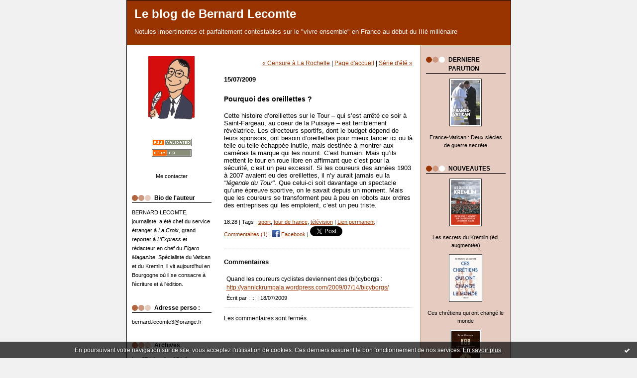

--- FILE ---
content_type: text/html; charset=UTF-8
request_url: http://lecomte-est-bon.blogspirit.com/archive/2009/07/15/pourquoi-des-oreillettes.html
body_size: 7622
content:
<!DOCTYPE html PUBLIC "-//W3C//DTD XHTML 1.0 Transitional//EN" "http://www.w3.org/TR/xhtml1/DTD/xhtml1-transitional.dtd">
<html xmlns="http://www.w3.org/1999/xhtml" xml:lang="fr" lang="fr">
<head>
<link rel="icon" href="https://static.blogspirit.com/backend/graphics/favicon.ico" type="image/x-icon" />
<title>Pourquoi des oreillettes ? : Le blog de Bernard Lecomte</title>
<meta name="description" content="Cette histoire d’oreillettes sur le Tour – qui s’est arrêté ce soir à Saint-Fargeau, au coeur de la Puisaye – est terriblement révélatrice. Les..." />
<meta name="keywords" content="sport, tour de france, télévision" />
<link rel="canonical" href="http://lecomte-est-bon.blogspirit.com/archive/2009/07/15/pourquoi-des-oreillettes.html" />
<meta name="abstract" content="Notules impertinentes et parfaitement contestables sur le &quot;vivre ensemble&quot; en France au début du IIIè millénaire" />
<meta http-equiv="Content-Type" content="text/html; charset=utf-8" />
<meta name="publisher" content="http://www.blogspirit.com/" />
<meta name="generator" content="http://www.blogspirit.com/" />
<meta name="robots" content="index,follow" />
<link rel="stylesheet" href="https://static.blogspirit.com/backend/skins/set2/993300/style-scs.css" type="text/css" />
<link rel="stylesheet" href="http://lecomte-est-bon.blogspirit.com/style.css?1765665871" type="text/css" />
<link rel="alternate" type="application/atom+xml" title="Atom" href="http://lecomte-est-bon.blogspirit.com/atom.xml" />
<link rel="alternate" type="application/rss+xml" title="RSS" href="http://lecomte-est-bon.blogspirit.com/index.rss" />
<link rel="start" href="http://lecomte-est-bon.blogspirit.com/" title="Home" />
<link rel="prev" href="http://lecomte-est-bon.blogspirit.com/archive/2009/07/12/censure-a-la-rochelle.html" title="Censure à La Rochelle" />
<link rel="next" href="http://lecomte-est-bon.blogspirit.com/archive/2009/07/16/serie-d-ete.html" title="Série d'été" />
<script>var _originalArrayFrom = Array.from;</script>
<script src="//ajax.googleapis.com/ajax/libs/prototype/1.7.3.0/prototype.js"></script>
<script>Array.from = _originalArrayFrom;</script>
<script type="text/javascript" src="https://static.blogspirit.com/backend/javascript/validator.js"></script>
<script type="text/javascript" src="https://static.blogspirit.com/backend/javascript/rememberme.js"></script>
<script type="text/javascript" src="https://static.blogspirit.com/backend/javascript/comment.js"></script>
<script type="text/javascript">
var errMsgName = "Saisissez votre nom.";
var errMsgEmail = "Saisissez votre email.";
var errMsgComment = "Écrire un commentaire.";
        </script>
<meta property="og:title" content="Pourquoi des oreillettes ?"/>
<meta property="og:description" content="Cette histoire d’oreillettes sur le Tour – qui s’est arrêté ce soir à Saint-Fargeau, au coeur de la Puisaye – est terriblement révélatrice. Les..."/>
<meta property="og:image" content="" />
<style type="text/css">#banner-blogspirit-container img {    border-width: 0;}#banner-blogspirit-container {    border-bottom: 2px solid #7c7db4;    text-align: left;    background-color: #b6addb;    display: none;}#banner-blogspirit-left {    text-align: left;    background-color: transparent;    display: inline;}#banner-blogspirit-right {    float:right;    background-color:transparent;    display: inline;}</style>
<style type="text/css">
body {
margin-bottom: 0px;
}
#footer {
clear: both;
text-align: center;
font-size: 65%;
width: auto;
margin: 2em auto 0px auto;
color: #000;
line-height: 210%;
display: block;
padding: 5px 15px;
background: #fff;
border-top: 1px solid #000;
}
#footer a {
color: #000;
text-decoration: underline;
background-color: transparent;
display: inline;
}
#footer a:hover {
color: #000;
text-decoration: underline;
background-color: transparent;
display: inline;
}
</style>
</head>
<body>
<div data-cookie="off"><p data-close><a href="#" title="J'ai lu ce message"><span class="ui-icon ui-icon-check">Ok</span></a></p><p data-text>En poursuivant votre navigation sur ce site, vous acceptez l'utilisation de cookies. Ces derniers assurent le bon fonctionnement de nos services. <a href="http://starter.blogspirit.com/cookies.html" title="En savoir plus sur les cookies" target="_blank">En savoir plus</a>.</p></div><style>[data-cookie]{display:none;position:fixed;backface-visibility:hidden;bottom:0;left:0;width:100%;background:black;background:url([data-uri]);color:white;padding:.5em 0;text-align:center;z-index:9999;}
[data-cookie~="on"]{display:block;}
[data-cookie] p{color:white;font-size:12px;margin:0;padding:0 .5em;line-height:1.3em;text-shadow:1px 0 3px rgba(0,0,0,1);}
[data-cookie] a{color:white;}
[data-cookie] [data-text]{margin:1px auto 0;text-align:left;max-width:980px;}
[data-cookie] [data-close]{float:right;margin:0 .5em;}
[data-cookie] .ui-icon{background-image: url(//download.jqueryui.com/themeroller/images/ui-icons_ffffff_256x240.png);}
.ui-icon-check {background-position: -64px -144px;}
.ui-icon {height: 16px;width: 16px;}
.ui-icon {background-repeat: no-repeat;display: block;overflow: hidden;text-indent: -99999px;}
@media print {[data-cookie]{display:none;}}
</style>
<div id="container">
<div class="container-decorator1">
<div class="container-decorator2">
<div id="banner-img">
<div class="banner-img-decorator1">
<div class="banner-img-decorator2">
<div class="img-link">
<a href="http://lecomte-est-bon.blogspirit.com/"></a>
</div>
</div>
</div>
</div>
<div id="banner">
<div class="banner-decorator1">
<div class="banner-decorator2">
<h1><a href="http://lecomte-est-bon.blogspirit.com/">Le blog de Bernard Lecomte</a></h1>
<h2>Notules impertinentes et parfaitement contestables sur le &quot;vivre ensemble&quot; en France au début du IIIè millénaire</h2>
</div>
</div>
</div>
<div id="left">
<div class="left-decorator1">
<div class="left-decorator2">
<div class="sidebar"> <div id="box-yourphoto" class="boxtitleless-decorator1"><div class="boxtitleless-decorator2"><div class="boxtitleless-decorator3"> <div class="link-note"> <div id="my-photo"> <img src="http://lecomte-est-bon.blogspirit.com/portrait.2.jpg" width="93" height="130" alt="Photo" /> </div></div> </div></div></div><!--boxsep-->
<div id="box-syndication" class="boxtitleless-decorator1"><div class="boxtitleless-decorator2"><div class="boxtitleless-decorator3"><div class="link-note"><a href="http://lecomte-est-bon.blogspirit.com/index.rss"><img src="https://static.blogspirit.com/backend/images/extras/rssvalidated.gif" alt="Syndicate this site (rss)" /></a><br/><a href="http://lecomte-est-bon.blogspirit.com/atom.xml"><img src="https://static.blogspirit.com/backend/images/extras/atom10.gif" alt="Syndicate this site (XML)" /></a><br/></div> </div></div></div><!--boxsep-->
<!--boxsep-->
<div id="box-contactme" class="boxtitleless-decorator1"> <div class="boxtitleless-decorator2"><div class="boxtitleless-decorator3"> <div class="link-note"><a href="http://lecomte-est-bon.blogspirit.com/apps/contact/index.php">Me contacter</a></div> </div></div> </div><!--boxsep-->
<div id="box-mybox2493037" class="box-decorator1"><div class="box-decorator2"><div class="box-decorator3"><div class="decorator1"><div class="decorator2"><h2>Bio de l'auteur</h2></div></div><div class="boxcontent-decorator1"><div class="boxcontent-decorator2"><div class="boxcontent-decorator3">BERNARD LECOMTE, journaliste, a été chef du service étranger à <em>La Croix</em>, grand reporter à <em>L’Express</em> et rédacteur en chef du <em>Figaro Magazine</em>. Spécialiste du Vatican et du Kremlin, il vit aujourd'hui en Bourgogne où il se consacre à l'écriture et à l'édition.<!--wizard:text--></div></div></div></div></div></div><!--boxsep-->
<div id="box-list83808" class="box-decorator1"><div class="box-decorator2"><div class="box-decorator3"><div class="decorator1"><div class="decorator2"><h2>Adresse perso :</h2></div></div>
<div class="boxcontent-decorator1"><div class="boxcontent-decorator2"><div class="boxcontent-decorator3"><ul><li>bernard.lecomte3@orange.fr</li></ul></div></div></div></div></div></div><!--boxsep-->
<div id="box-archives" class="box-decorator1"><div class="box-decorator2"><div class="box-decorator3"> <div class="decorator1"><div class="decorator2"><h2>Archives</h2></div></div> <div class="boxcontent-decorator1"><div class="boxcontent-decorator2"><div class="boxcontent-decorator3"> <ul><li><a href="http://lecomte-est-bon.blogspirit.com/archive/2025/week28/index.html">lun. 07 juil. - dim. 13 juil.</a></li>  <li><a href="http://lecomte-est-bon.blogspirit.com/archive/2025/week27/index.html">lun. 30 juin - dim. 06 juil.</a></li>  <li><a href="http://lecomte-est-bon.blogspirit.com/archive/2025/week26/index.html">lun. 23 juin - dim. 29 juin</a></li>  <li><a href="http://lecomte-est-bon.blogspirit.com/archive/2025/week25/index.html">lun. 16 juin - dim. 22 juin</a></li>  <li><a href="http://lecomte-est-bon.blogspirit.com/archive/2025/week24/index.html">lun. 09 juin - dim. 15 juin</a></li>  <li><a href="http://lecomte-est-bon.blogspirit.com/archive/2025/week23/index.html">lun. 02 juin - dim. 08 juin</a></li>  <li><a href="http://lecomte-est-bon.blogspirit.com/archive/2025/week22/index.html">lun. 26 mai - dim. 01 juin</a></li>  <li><a href="http://lecomte-est-bon.blogspirit.com/archive/2025/week21/index.html">lun. 19 mai - dim. 25 mai</a></li>  <li><a href="http://lecomte-est-bon.blogspirit.com/archive/2025/week20/index.html">lun. 12 mai - dim. 18 mai</a></li>  <li><a href="http://lecomte-est-bon.blogspirit.com/archive/2025/week19/index.html">lun. 05 mai - dim. 11 mai</a></li> <li><a href="http://lecomte-est-bon.blogspirit.com/archives/">Toutes les archives</a></li></ul> </div></div></div> </div></div></div><!--boxsep-->
<div id="box-list84418" class="box-decorator1"><div class="box-decorator2"><div class="box-decorator3"><div class="decorator1"><div class="decorator2"><h2>PARUS AVANT 2017</h2></div></div>
<div class="boxcontent-decorator1"><div class="boxcontent-decorator2"><div class="boxcontent-decorator3"><ul><li class="album cover"><a href="http://lecomte-est-bon.blogspirit.com/list/a-paraitre/gorbatchev.html"><img src="http://lecomte-est-bon.blogspirit.com/list/a-paraitre/1461953953.jpg" alt="Gorbatchev"/></a></li><li class="album title"><a href="http://lecomte-est-bon.blogspirit.com/list/a-paraitre/gorbatchev.html">Gorbatchev</a></li><li class="album cover"><a href="http://lecomte-est-bon.blogspirit.com/list/a-paraitre/les-secrets-du-vatian-coffret.html"><img src="http://lecomte-est-bon.blogspirit.com/list/a-paraitre/177869410.jpg" alt="Les secrets du Vatican (coffret)"/></a></li><li class="album title"><a href="http://lecomte-est-bon.blogspirit.com/list/a-paraitre/les-secrets-du-vatian-coffret.html">Les secrets du Vatican (coffret)</a></li><li class="album cover"><a href="http://lecomte-est-bon.blogspirit.com/list/a-paraitre/la-bourgogne-pour-les-nuls.html"><img src="http://lecomte-est-bon.blogspirit.com/list/a-paraitre/3677379152.jpg" alt="La Bourgogne pour les Nuls"/></a></li><li class="album title"><a href="http://lecomte-est-bon.blogspirit.com/list/a-paraitre/la-bourgogne-pour-les-nuls.html">La Bourgogne pour les Nuls</a></li><li class="album cover"><a href="http://lecomte-est-bon.blogspirit.com/list/a-paraitre/les-derniers-secrets-du-vatican.html"><img src="http://lecomte-est-bon.blogspirit.com/list/a-paraitre/860185898.jpg" alt="Les Derniers secrets du Vatican"/></a></li><li class="album title"><a href="http://lecomte-est-bon.blogspirit.com/list/a-paraitre/les-derniers-secrets-du-vatican.html">Les Derniers secrets du Vatican</a></li><li class="album cover"><a href="http://lecomte-est-bon.blogspirit.com/list/a-paraitre/l-histoire-des-papes-de-1789-a-nos-jours.html"><img src="http://lecomte-est-bon.blogspirit.com/list/a-paraitre/2716507740.jpg" alt="L'Histoire des papes de 1789 à nos jours"/></a></li><li class="album title"><a href="http://lecomte-est-bon.blogspirit.com/list/a-paraitre/l-histoire-des-papes-de-1789-a-nos-jours.html">L'Histoire des papes de 1789 à nos jours</a></li><li class="album cover"><a href="http://lecomte-est-bon.blogspirit.com/list/a-paraitre/les-secrets-du-vatican-en-poche1.html"><img src="http://lecomte-est-bon.blogspirit.com/list/a-paraitre/2021247529.jpg" alt="Les Secrets du Vatican (éd. de poche)"/></a></li><li class="album title"><a href="http://lecomte-est-bon.blogspirit.com/list/a-paraitre/les-secrets-du-vatican-en-poche1.html">Les Secrets du Vatican (éd. de poche)</a></li></ul></div></div></div></div></div></div><!--boxsep-->
<div id="box-list85886" class="box-decorator1"><div class="box-decorator2"><div class="box-decorator3"><div class="decorator1"><div class="decorator2"><h2>AUTRES PARUTIONS</h2></div></div>
<div class="boxcontent-decorator1"><div class="boxcontent-decorator2"><div class="boxcontent-decorator3"><ul><li class="album cover"><a href="http://lecomte-est-bon.blogspirit.com/list/a-paraitre-le-6-mars/gorbatchev-en-poche.html"><img src="http://lecomte-est-bon.blogspirit.com/list/a-paraitre-le-6-mars/3708660438.jpg" alt="Gorbatchev (en poche)"/></a></li><li class="album title"><a href="http://lecomte-est-bon.blogspirit.com/list/a-paraitre-le-6-mars/gorbatchev-en-poche.html">Gorbatchev (en poche)</a></li><li class="album cover"><a href="http://lecomte-est-bon.blogspirit.com/list/a-paraitre-le-6-mars/dictionnaire-amoureux-des-papes.html"><img src="http://lecomte-est-bon.blogspirit.com/list/a-paraitre-le-6-mars/1573873489.jpg" alt="Dictionnaire amoureux des Papes"/></a></li><li class="album title"><a href="http://lecomte-est-bon.blogspirit.com/list/a-paraitre-le-6-mars/dictionnaire-amoureux-des-papes.html">Dictionnaire amoureux des Papes</a></li><li class="album cover"><a href="http://lecomte-est-bon.blogspirit.com/list/a-paraitre-le-6-mars/la-bourgogne-pour-les-nuls-en-poche.html"><img src="http://lecomte-est-bon.blogspirit.com/list/a-paraitre-le-6-mars/1100166784.jpg" alt="La Bourgogne pour les Nuls (en poche)"/></a></li><li class="album title"><a href="http://lecomte-est-bon.blogspirit.com/list/a-paraitre-le-6-mars/la-bourgogne-pour-les-nuls-en-poche.html">La Bourgogne pour les Nuls (en poche)</a></li><li class="album cover"><a href="http://lecomte-est-bon.blogspirit.com/list/a-paraitre-le-6-mars/la-bourgogne-en-aquarelles-avec-roger-hirsch.html"><img src="http://lecomte-est-bon.blogspirit.com/list/a-paraitre-le-6-mars/16220156.jpg" alt="La Bourgogne en aquarelles (avec Roger Hirsch)"/></a></li><li class="album title"><a href="http://lecomte-est-bon.blogspirit.com/list/a-paraitre-le-6-mars/la-bourgogne-en-aquarelles-avec-roger-hirsch.html">La Bourgogne en aquarelles (avec Roger Hirsch)</a></li><li class="album cover"><a href="http://lecomte-est-bon.blogspirit.com/list/a-paraitre-le-6-mars/la-russie-des-tsars-collectif.html"><img src="http://lecomte-est-bon.blogspirit.com/list/a-paraitre-le-6-mars/551728904.jpg" alt="La Russie des Tsars (collectif)"/></a></li><li class="album title"><a href="http://lecomte-est-bon.blogspirit.com/list/a-paraitre-le-6-mars/la-russie-des-tsars-collectif.html">La Russie des Tsars (collectif)</a></li></ul></div></div></div></div></div></div><!--boxsep-->
<div id="box-list56996" class="box-decorator1"><div class="box-decorator2"><div class="box-decorator3"><div class="decorator1"><div class="decorator2"><h2>PUBLICATIONS ANCIENNES</h2></div></div>
<div class="boxcontent-decorator1"><div class="boxcontent-decorator2"><div class="boxcontent-decorator3"><ul><li class="album cover"><a href="http://lecomte-est-bon.blogspirit.com/list/bibliographie/le_bunker_vingt_ans_.html"><img src="http://lecomte-est-bon.blogspirit.com/list/bibliographie/Cov_Bunker.2.jpg" alt="Le Bunker (Vingt ans de relations franco-soviétiques)"/></a></li><li class="album title"><a href="http://lecomte-est-bon.blogspirit.com/list/bibliographie/le_bunker_vingt_ans_.html">Le Bunker (Vingt ans de relations franco-soviétiques)</a></li><li class="album cover"><a href="http://lecomte-est-bon.blogspirit.com/list/bibliographie/nadia.html"><img src="http://lecomte-est-bon.blogspirit.com/list/bibliographie/Cov_Nadia.2.jpg" alt="Nadia  (roman)"/></a></li><li class="album title"><a href="http://lecomte-est-bon.blogspirit.com/list/bibliographie/nadia.html">Nadia  (roman)</a></li><li class="album cover"><a href="http://lecomte-est-bon.blogspirit.com/list/bibliographie/revue_de_presse_roma.html"><img src="http://lecomte-est-bon.blogspirit.com/list/bibliographie/Cov_RevuedeP.2.jpg" alt="Revue de presse (roman)"/></a></li><li class="album title"><a href="http://lecomte-est-bon.blogspirit.com/list/bibliographie/revue_de_presse_roma.html">Revue de presse (roman)</a></li><li class="album cover"><a href="http://lecomte-est-bon.blogspirit.com/list/bibliographie/dictionnaire_politiq.html"><img src="http://lecomte-est-bon.blogspirit.com/list/bibliographie/923798234.jpg" alt="Dictionnaire politique du XXème siècle"/></a></li><li class="album title"><a href="http://lecomte-est-bon.blogspirit.com/list/bibliographie/dictionnaire_politiq.html">Dictionnaire politique du XXème siècle</a></li><li class="album cover"><a href="http://lecomte-est-bon.blogspirit.com/list/bibliographie/histoire_illustree_d.html"><img src="http://lecomte-est-bon.blogspirit.com/list/bibliographie/Cov_Droite.2.jpg" alt="Histoire illustrée de la droite française"/></a></li><li class="album title"><a href="http://lecomte-est-bon.blogspirit.com/list/bibliographie/histoire_illustree_d.html">Histoire illustrée de la droite française</a></li><li class="album cover"><a href="http://lecomte-est-bon.blogspirit.com/list/bibliographie/jean_paul_ii1.html"><img src="http://lecomte-est-bon.blogspirit.com/list/bibliographie/Cov_Jean-Paul_II.2.jpg" alt="Jean Paul II"/></a></li><li class="album title"><a href="http://lecomte-est-bon.blogspirit.com/list/bibliographie/jean_paul_ii1.html">Jean Paul II</a></li><li class="album cover"><a href="http://lecomte-est-bon.blogspirit.com/list/bibliographie/la_bourgogne_quelle_.html"><img src="http://lecomte-est-bon.blogspirit.com/list/bibliographie/Cov_BD.2.jpg" alt="La Bourgogne, quelle histoire !"/></a></li><li class="album title"><a href="http://lecomte-est-bon.blogspirit.com/list/bibliographie/la_bourgogne_quelle_.html">La Bourgogne, quelle histoire !</a></li><li class="album cover"><a href="http://lecomte-est-bon.blogspirit.com/list/bibliographie/paris_n_est_pas_la_f.html"><img src="http://lecomte-est-bon.blogspirit.com/list/bibliographie/Cov_Paris....2.jpg" alt="Paris n'est pas la France"/></a></li><li class="album title"><a href="http://lecomte-est-bon.blogspirit.com/list/bibliographie/paris_n_est_pas_la_f.html">Paris n'est pas la France</a></li><li class="album cover"><a href="http://lecomte-est-bon.blogspirit.com/list/bibliographie/j_ai_senti_battre_le.html"><img src="http://lecomte-est-bon.blogspirit.com/list/bibliographie/Cover_Etche.2.jpg" alt="J'ai senti battre le coeur du monde"/></a></li><li class="album title"><a href="http://lecomte-est-bon.blogspirit.com/list/bibliographie/j_ai_senti_battre_le.html">J'ai senti battre le coeur du monde</a></li><li class="album cover"><a href="http://lecomte-est-bon.blogspirit.com/list/bibliographie/le_pape_qui_fit_chut.html"><img src="http://lecomte-est-bon.blogspirit.com/list/bibliographie/Cover_Pape-Lénine.2.jpg" alt="Le Pape qui fit chuter Lénine"/></a></li><li class="album title"><a href="http://lecomte-est-bon.blogspirit.com/list/bibliographie/le_pape_qui_fit_chut.html">Le Pape qui fit chuter Lénine</a></li><li class="album cover"><a href="http://lecomte-est-bon.blogspirit.com/list/bibliographie/les-secrets-du-vatican.html"><img src="http://lecomte-est-bon.blogspirit.com/list/bibliographie/1350722029.JPG" alt="Les secrets du Vatican"/></a></li><li class="album title"><a href="http://lecomte-est-bon.blogspirit.com/list/bibliographie/les-secrets-du-vatican.html">Les secrets du Vatican</a></li><li class="album cover"><a href="http://lecomte-est-bon.blogspirit.com/list/bibliographie/pourquoi-le-pape-a-mauvaise-presse.html"><img src="http://lecomte-est-bon.blogspirit.com/list/bibliographie/2016488053.jpg" alt="Pourquoi le pape a mauvaise presse"/></a></li><li class="album title"><a href="http://lecomte-est-bon.blogspirit.com/list/bibliographie/pourquoi-le-pape-a-mauvaise-presse.html">Pourquoi le pape a mauvaise presse</a></li><li class="album cover"><a href="http://lecomte-est-bon.blogspirit.com/list/bibliographie/benoit-xvi-nouvelle-edition.html"><img src="http://lecomte-est-bon.blogspirit.com/list/bibliographie/2487906774.jpg" alt="Benoît XVI (nouvelle édition)"/></a></li><li class="album title"><a href="http://lecomte-est-bon.blogspirit.com/list/bibliographie/benoit-xvi-nouvelle-edition.html">Benoît XVI (nouvelle édition)</a></li><li class="album cover"><a href="http://lecomte-est-bon.blogspirit.com/list/bibliographie/la-bourgogne-par-tous-les-saints.html"><img src="http://lecomte-est-bon.blogspirit.com/list/bibliographie/3772609643.jpg" alt="La Bourgogne par tous les saints"/></a></li><li class="album title"><a href="http://lecomte-est-bon.blogspirit.com/list/bibliographie/la-bourgogne-par-tous-les-saints.html">La Bourgogne par tous les saints</a></li><li class="album cover"><a href="http://lecomte-est-bon.blogspirit.com/list/bibliographie/les-papes-qui-ont-change-l-histoire.html"><img src="http://lecomte-est-bon.blogspirit.com/list/bibliographie/3567358294.jpg" alt="Les papes qui ont changé l'Histoire"/></a></li><li class="album title"><a href="http://lecomte-est-bon.blogspirit.com/list/bibliographie/les-papes-qui-ont-change-l-histoire.html">Les papes qui ont changé l'Histoire</a></li></ul></div></div></div></div></div></div><!--boxsep-->
</div>
</div>
</div>
</div>
<div id="right">
<div class="right-decorator1">
<div class="right-decorator2">
<div class="sidebar"><div id="box-list86445" class="box-decorator1"><div class="box-decorator2"><div class="box-decorator3"><div class="decorator1"><div class="decorator2"><h2>DERNIERE PARUTION</h2></div></div>
<div class="boxcontent-decorator1"><div class="boxcontent-decorator2"><div class="boxcontent-decorator3"><ul><li class="album cover"><a href="http://lecomte-est-bon.blogspirit.com/list/a-paraitre-le-10-novembre/france-vatican-deux-siecles-de-guerre-secrete.html"><img src="http://lecomte-est-bon.blogspirit.com/list/a-paraitre-le-10-novembre/3505339047.jpg" alt="France-Vatican : Deux siècles de guerre secrète"/></a></li><li class="album title"><a href="http://lecomte-est-bon.blogspirit.com/list/a-paraitre-le-10-novembre/france-vatican-deux-siecles-de-guerre-secrete.html">France-Vatican : Deux siècles de guerre secrète</a></li></ul></div></div></div></div></div></div><!--boxsep-->
<div id="box-list86435" class="box-decorator1"><div class="box-decorator2"><div class="box-decorator3"><div class="decorator1"><div class="decorator2"><h2>NOUVEAUTES</h2></div></div>
<div class="boxcontent-decorator1"><div class="boxcontent-decorator2"><div class="boxcontent-decorator3"><ul><li class="album cover"><a href="http://lecomte-est-bon.blogspirit.com/list/dans-l-actualite/les-secrets-du-kremlin-ed-augmentee.html"><img src="http://lecomte-est-bon.blogspirit.com/list/dans-l-actualite/2763312569.jpg" alt="Les secrets du Kremlin (éd. augmentée)"/></a></li><li class="album title"><a href="http://lecomte-est-bon.blogspirit.com/list/dans-l-actualite/les-secrets-du-kremlin-ed-augmentee.html">Les secrets du Kremlin (éd. augmentée)</a></li><li class="album cover"><a href="http://lecomte-est-bon.blogspirit.com/list/dans-l-actualite/ces-chretiens-qui-ont-change-le-monde.html"><img src="http://lecomte-est-bon.blogspirit.com/list/dans-l-actualite/26631803.jpg" alt="Ces chrétiens qui ont changé le monde"/></a></li><li class="album title"><a href="http://lecomte-est-bon.blogspirit.com/list/dans-l-actualite/ces-chretiens-qui-ont-change-le-monde.html">Ces chrétiens qui ont changé le monde</a></li><li class="album cover"><a href="http://lecomte-est-bon.blogspirit.com/list/dans-l-actualite/kgb.html"><img src="http://lecomte-est-bon.blogspirit.com/list/dans-l-actualite/1870364645.2.jpg" alt="KGB"/></a></li><li class="album title"><a href="http://lecomte-est-bon.blogspirit.com/list/dans-l-actualite/kgb.html">KGB</a></li></ul></div></div></div></div></div></div><!--boxsep-->
<div id="box-list86312" class="box-decorator1"><div class="box-decorator2"><div class="box-decorator3"><div class="decorator1"><div class="decorator2"><h2>PARUS EN 2017-2022</h2></div></div>
<div class="boxcontent-decorator1"><div class="boxcontent-decorator2"><div class="boxcontent-decorator3"><ul><li class="album cover"><a href="http://lecomte-est-bon.blogspirit.com/list/a-paraitre2/tous-les-secrets-du-vatican.html"><img src="http://lecomte-est-bon.blogspirit.com/list/a-paraitre2/4007602624.jpg" alt="Tous les secrets du Vatican (Perrin)"/></a></li><li class="album title"><a href="http://lecomte-est-bon.blogspirit.com/list/a-paraitre2/tous-les-secrets-du-vatican.html">Tous les secrets du Vatican (Perrin)</a></li><li class="album cover"><a href="http://lecomte-est-bon.blogspirit.com/list/a-paraitre2/les-secrets-du-kremlin.html"><img src="http://lecomte-est-bon.blogspirit.com/list/a-paraitre2/1574464764.jpg" alt="Les secrets du Kremlin"/></a></li><li class="album title"><a href="http://lecomte-est-bon.blogspirit.com/list/a-paraitre2/les-secrets-du-kremlin.html">Les secrets du Kremlin</a></li><li class="album cover"><a href="http://lecomte-est-bon.blogspirit.com/list/a-paraitre2/le-monde-selon-jean-paul-ii.html"><img src="http://lecomte-est-bon.blogspirit.com/list/a-paraitre2/2433106743.jpg" alt="Le Monde selon Jean-Paul II"/></a></li><li class="album title"><a href="http://lecomte-est-bon.blogspirit.com/list/a-paraitre2/le-monde-selon-jean-paul-ii.html">Le Monde selon Jean-Paul II</a></li><li class="album cover"><a href="http://lecomte-est-bon.blogspirit.com/list/a-paraitre2/l-histoire-du-communisme-pour-les-nuls.html"><img src="http://lecomte-est-bon.blogspirit.com/list/a-paraitre2/1477590350.jpg" alt="L'histoire du communisme pour les Nuls"/></a></li><li class="album title"><a href="http://lecomte-est-bon.blogspirit.com/list/a-paraitre2/l-histoire-du-communisme-pour-les-nuls.html">L'histoire du communisme pour les Nuls</a></li><li class="album cover"><a href="http://lecomte-est-bon.blogspirit.com/list/a-paraitre2/j-ai-senti-battre-le-coeur-du-monde-memoires.html"><img src="http://lecomte-est-bon.blogspirit.com/list/a-paraitre2/3672213874.jpg" alt="Card. Etchegaray : "J'ai senti battre le coeur du monde...""/></a></li><li class="album title"><a href="http://lecomte-est-bon.blogspirit.com/list/a-paraitre2/j-ai-senti-battre-le-coeur-du-monde-memoires.html">Card. Etchegaray : "J'ai senti battre le coeur du monde..."</a></li><li class="album cover"><a href="http://lecomte-est-bon.blogspirit.com/list/a-paraitre2/le-pape-qui-a-vaincu-le-communisme.html"><img src="http://lecomte-est-bon.blogspirit.com/list/a-paraitre2/61213096.jpg" alt=""Le Pape qui a vaincu le communisme" (coll. Tempus)"/></a></li><li class="album title"><a href="http://lecomte-est-bon.blogspirit.com/list/a-paraitre2/le-pape-qui-a-vaincu-le-communisme.html">"Le Pape qui a vaincu le communisme" (coll. Tempus)</a></li><li class="album cover"><a href="http://lecomte-est-bon.blogspirit.com/list/a-paraitre2/jerusalem-magazine-an-33.html"><img src="http://lecomte-est-bon.blogspirit.com/list/a-paraitre2/618660278.jpg" alt=""JERUSALEM MAGAZINE, an 33""/></a></li><li class="album title"><a href="http://lecomte-est-bon.blogspirit.com/list/a-paraitre2/jerusalem-magazine-an-33.html">"JERUSALEM MAGAZINE, an 33"</a></li><li class="album cover"><a href="http://lecomte-est-bon.blogspirit.com/list/a-paraitre2/jerusalem-magazine-an-0.html"><img src="http://lecomte-est-bon.blogspirit.com/list/a-paraitre2/3171051447.jpg" alt=""JERUSALEM MAGAZINE, An 0""/></a></li><li class="album title"><a href="http://lecomte-est-bon.blogspirit.com/list/a-paraitre2/jerusalem-magazine-an-0.html">"JERUSALEM MAGAZINE, An 0"</a></li></ul></div></div></div></div></div></div><!--boxsep-->
<div id="box-list86302" class="box-decorator1"><div class="box-decorator2"><div class="box-decorator3"><div class="decorator1"><div class="decorator2"><h2>"UN PAPE DANS L'HISTOIRE"</h2></div></div>
<div class="boxcontent-decorator1"><div class="boxcontent-decorator2"><div class="boxcontent-decorator3"><ul><li class="album cover"><a href="http://lecomte-est-bon.blogspirit.com/list/bandes-dessinees/clement-v.html"><img src="http://lecomte-est-bon.blogspirit.com/list/bandes-dessinees/1366830306.jpg" alt="Clément V  (paru le 20/01)"/></a></li><li class="album title"><a href="http://lecomte-est-bon.blogspirit.com/list/bandes-dessinees/clement-v.html">Clément V  (paru le 20/01)</a></li><li class="album cover"><a href="http://lecomte-est-bon.blogspirit.com/list/bandes-dessinees/pie-xii-parution-le-20-01.html"><img src="http://lecomte-est-bon.blogspirit.com/list/bandes-dessinees/1810020463.jpg" alt="Pie XII (paru le 20/01)"/></a></li><li class="album title"><a href="http://lecomte-est-bon.blogspirit.com/list/bandes-dessinees/pie-xii-parution-le-20-01.html">Pie XII (paru le 20/01)</a></li><li class="album cover"><a href="http://lecomte-est-bon.blogspirit.com/list/bandes-dessinees/leon-le-grand.html"><img src="http://lecomte-est-bon.blogspirit.com/list/bandes-dessinees/2794770286.2.jpg" alt="Léon le Grand"/></a></li><li class="album title"><a href="http://lecomte-est-bon.blogspirit.com/list/bandes-dessinees/leon-le-grand.html">Léon le Grand</a></li><li class="album cover"><a href="http://lecomte-est-bon.blogspirit.com/list/bandes-dessinees/saint-pierre.html"><img src="http://lecomte-est-bon.blogspirit.com/list/bandes-dessinees/2794770286.jpg" alt="Saint Pierre"/></a></li><li class="album title"><a href="http://lecomte-est-bon.blogspirit.com/list/bandes-dessinees/saint-pierre.html">Saint Pierre</a></li><li class="album cover"><a href="http://lecomte-est-bon.blogspirit.com/list/bandes-dessinees/alexandre-vi-borgia.html"><img src="http://lecomte-est-bon.blogspirit.com/list/bandes-dessinees/905051568.jpg" alt="Alexandre VI Borgia"/></a></li><li class="album title"><a href="http://lecomte-est-bon.blogspirit.com/list/bandes-dessinees/alexandre-vi-borgia.html">Alexandre VI Borgia</a></li><li class="album cover"><a href="http://lecomte-est-bon.blogspirit.com/list/bandes-dessinees/jean-paul-ii.html"><img src="http://lecomte-est-bon.blogspirit.com/list/bandes-dessinees/4148302872.jpg" alt="Jean-Paul II"/></a></li><li class="album title"><a href="http://lecomte-est-bon.blogspirit.com/list/bandes-dessinees/jean-paul-ii.html">Jean-Paul II</a></li></ul></div></div></div></div></div></div><!--boxsep-->
<div id="box-twitter" class="boxtitleless-decorator1"><div class="boxtitleless-decorator2"><div class="boxtitleless-decorator3"> <a class="twitter-timeline" data-dnt="true" height="300" data-screen-name="BernardLecomte" href="https://twitter.com/BernardLecomte" data-widget-id="352466386196520960">Tweets de @BernardLecomte</a>
<script>!function(d,s,id){var js,fjs=d.getElementsByTagName(s)[0],p=/^http:/.test(d.location)?'http':'https';if(!d.getElementById(id)){js=d.createElement(s);js.id=id;js.src=p+"://platform.twitter.com/widgets.js";fjs.parentNode.insertBefore(js,fjs);}}(document,"script","twitter-wjs");</script> </div></div></div>
<!--boxsep-->
</div>
</div>
</div>
</div>
<div id="center">
<div class="center-decorator1">
<div class="center-decorator2">
<div class="content">
<p align="right" class="nav">
<a class="navprev" href="http://lecomte-est-bon.blogspirit.com/archive/2009/07/12/censure-a-la-rochelle.html">&laquo; Censure à La Rochelle</a> |                                         <a class="navup" href="http://lecomte-est-bon.blogspirit.com/">Page d'accueil</a>
| <a class="navnext" href="http://lecomte-est-bon.blogspirit.com/archive/2009/07/16/serie-d-ete.html">Série d'été &raquo;</a>                                    </p>
<h2 class="date"><span>15/07/2009</span></h2>
<h3 id="p1"><span>Pourquoi des oreillettes ?</span></h3>
<div class="posttext">
<div class="posttext-decorator1">
<div class="posttext-decorator2">
<p style="margin: 0cm 0cm 0pt;" class="MsoNormal"><span style="font-size: 10pt; font-family: Arial;">Cette histoire d’oreillettes sur le Tour – qui s’est arrêté ce soir à Saint-Fargeau, au coeur de la Puisaye – est terriblement révélatrice. Les directeurs sportifs, dont le budget dépend de leurs sponsors, ont besoin d’oreillettes pour mieux lancer ici ou là telle ou telle échappée inutile, mais destinée à montrer aux caméras la marque qui les nourrit. C’est humain. Mais qu’ils mettent le tour en roue libre en affirmant que c’est pour la sécurité, c’est un peu excessif. Si les coureurs des années 1903 à 2007 avaient eu des oreillettes, il n’y aurait jamais eu la <em>"légende du Tour".</em> Que celui-ci soit davantage un spectacle qu’une épreuve sportive, on le savait depuis un moment. Mais que les coureurs se transforment peu à peu en robots aux ordres des entreprises qui les emploient, c’est un peu triste.</span></p> 
<div style="clear:both;"></div>
</div>
</div>
</div>
<div class="postbottom">
<div class="postbottom-decorator1">
<div class="postbottom-decorator2">
<p class="posted">
18:28  | Tags : <a href="http://lecomte-est-bon.blogspirit.com/tag/sport">sport</a>,  <a href="http://lecomte-est-bon.blogspirit.com/tag/tour+de+france">tour de france</a>,  <a href="http://lecomte-est-bon.blogspirit.com/tag/t%C3%A9l%C3%A9vision">télévision</a> | <a href="http://lecomte-est-bon.blogspirit.com/archive/2009/07/15/pourquoi-des-oreillettes.html" id="a">Lien permanent</a>  | <a href="http://lecomte-est-bon.blogspirit.com/archive/2009/07/15/pourquoi-des-oreillettes.html#comments" rel="nofollow">Commentaires (1)</a>  | <a href="http://www.facebook.com/share.php?u=http%3A%2F%2Flecomte-est-bon.blogspirit.com%2Farchive%2F2009%2F07%2F15%2Fpourquoi-des-oreillettes.html&t=Pourquoi+des+oreillettes+%3F" target="_blank" rel="nofollow"><img src="https://cdnjs.cloudflare.com/ajax/libs/webicons/2.0.0/webicons/webicon-facebook-s.png" style="height:15px;border:none;vertical-align:text-bottom;"/>&nbsp;Facebook</a> | <iframe allowtransparency="true" frameborder="0" scrolling="no" src="//platform.twitter.com/widgets/tweet_button.html?url=http://lecomte-est-bon.blogspirit.com/archive/2009/07/15/pourquoi-des-oreillettes.html&text=Pourquoi%20des%20oreillettes%20%3F&lang=fr" style="width:130px; height:20px;"></iframe> 
</p>
</div>
</div>
</div>
<div class="commentlist">
<h2 id="comments"><span>Commentaires</span></h2>
<div class="commentparent ">
<p id="c2227681">Quand les coureurs cyclistes deviennent des (bi)cyborgs : <a href="http://yannickrumpala.wordpress.com/2009/07/14/bicyborgs/" target="_blank" rel="nofollow">http://yannickrumpala.wordpress.com/2009/07/14/bicyborgs/</a></p>
<p class="posted">
Écrit par : ::: | 18/07/2009
</p>
<span id="cauthor2227681" style="display:none">:::</span>
</div>
<p>Les commentaires sont fermés.</p>
</div>
</div>
</div>
</div>
</div>
<div style="clear: both;">&#160;</div>
</div>
</div>
</div>
<div id="extraDiv1"><span></span></div><div id="extraDiv2"><span></span></div><div id="extraDiv3"><span></span></div>
<div id="extraDiv4"><span></span></div><div id="extraDiv5"><span></span></div><div id="extraDiv6"><span></span></div>
<script type="text/javascript" src="https://static.blogspirit.com/backend/javascript/validation-min.js"></script><script type="text/javascript">
// <![CDATA[

function popupCenter(url,width,height,xtr) {
    var top=(screen.height-height)/2;
    var left=(screen.width-width)/2;
    window.open(url,"",xtr+",top="+top+",left="+left+",width="+width+",height="+height);
};

// ]]>
</script><script>
if(typeof jQuery == 'function' && jQuery('div[data-cookie]').length) {
  jQuery('p[data-close] a').on('click', function (event) {
    event.preventDefault();
    jQuery('div[data-cookie]').attr('data-cookie', 'off');
    var d = new Date();
    d.setTime(d.getTime() + (86400000 * 365));
    document.cookie = 'cookies_message=hide; expires=' + d.toGMTString() + '; path=/';
  });
} else if(typeof $$ == 'function' && $$('div[data-cookie]').length) {
  $$('p[data-close] a')[0].observe('click', function (event) {
    event.preventDefault();
    $$('div[data-cookie]')[0].setAttribute('data-cookie', 'off');
    var d = new Date();
    d.setTime(d.getTime() + (86400000 * 365));
    document.cookie = 'cookies_message=hide; expires=' + d.toGMTString() + '; path=/';
  });
}
if (!document.cookie.replace(new RegExp("(?:(?:^|.*;)\\s*cookies_message\\s*\\=\\s*([^;]*).*$)|^.*$"), "$1")) {
  if(typeof jQuery == 'function') {
    jQuery('div[data-cookie]').attr('data-cookie', 'on');
  } else if(typeof $$ == 'function') {
    $$('div[data-cookie]')[0].setAttribute('data-cookie', 'on');
  }
}
</script>
<div id="footer">
<a rel="nofollow" href="http://starter.blogspirit.com/fr/moderate.php?blog_url=http%3A%2F%2Flecomte-est-bon.blogspirit.com%2F">Déclarer un contenu illicite</a>&nbsp;|
<a rel="nofollow" href="http://lecomte-est-bon.blogspirit.com/mentions-legales.html">Mentions légales de ce blog</a>
</div>
<script src="http://www.google-analytics.com/urchin.js" type="text/javascript"></script><script type="text/javascript">_uacct = "UA-351048-1";urchinTracker();</script></body>
</html>